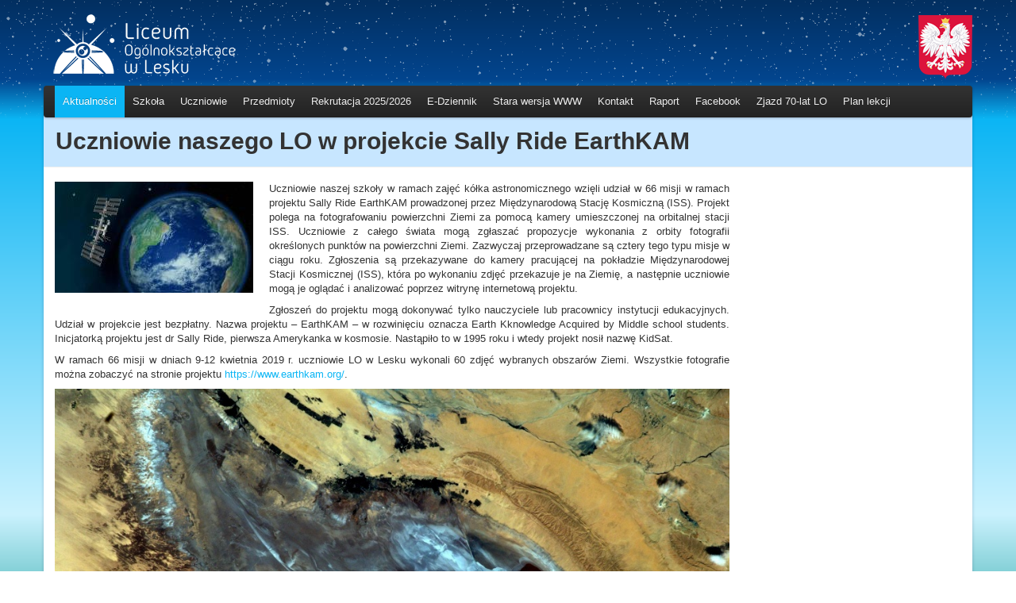

--- FILE ---
content_type: text/html; charset=utf-8
request_url: http://lo.lesko.pl/aktualnosci/article/uczniowie-naszego-lo-w-projekcie-sally-ride-earthkam-483/
body_size: 3247
content:
<!DOCTYPE html>
<html lang="en">
	<head>
		<base href="http://lo.lesko.pl/"><!--[if lte IE 6]></base><![endif]-->
		<title>LO Lesko - Uczniowie naszego LO w projekcie Sally Ride EarthKAM</title>
		<meta name="generator" content="SilverStripe - http://silverstripe.org" />
<meta http-equiv="Content-type" content="text/html; charset=utf-8" />

		
		
		<meta name="viewport" content="width=device-width, initial-scale=1.0" />
		<meta name="apple-mobile-web-app-capable" content="yes" />
		<meta name="apple-mobile-web-app-status-bar-style" content="black-translucent" />
		<link rel="apple-touch-icon-precomposed" href="themes/lolesko/icons/apple-touch-icon.png" />

		
		<link rel="shortcut icon" href="themes/lolesko/icons/favicon.png" />

		
		
		<link rel="stylesheet" media="print" href="themes/lolesko/css/print.css" />

		
		<script type="text/javascript" src="http://ajax.googleapis.com/ajax/libs/jquery/1.7.1/jquery.min.js"></script>
		

		
		<!--[if lt IE 9]>
			<script src="http://html5shim.googlecode.com/svn/trunk/html5.js"></script>
		<![endif]-->
		<!--[if lte IE 9]>
			<link rel="stylesheet" href="themes/lolesko/thirdparty/heygrady-textshadow/jquery.textshadow.css">
			<script src="themes/lolesko/thirdparty/heygrady-textshadow/jquery.textshadow.js"></script>
			<link rel="stylesheet" href="themes/lolesko/css/ie.css">
			<script src="themes/lolesko/javascript/ie.js"></script>
			<![endif]-->
	<link rel="stylesheet" type="text/css" href="/themes/lolesko/css/cloudy-lo.css?m=1440808226" />
<link rel="alternate" type="application/rss+xml" title="" href="/aktualnosci/rss" />
</head>

	<body class="NewsPage">
		<div class="container">
			<header>
				<div id="Logo">
					
<a href="/aktualnosci/">
	
	<img src="themes/lolesko/images/lologo.png" />
	<!--
		<h1>LO Lesko</h1>
		<p>Liceum Ogólnokształcące w Lesku</p>
	-->
</a>
<div style="float: right;">
	<img src="themes/lolesko/images/herb_polski.png" style="margin-top: 3px;"/>
</div>

				</div>
				<div id="TopNavigation">
					

				</div>
				
			</header>
			<div id="Navigation">
				
<div class="navbar">
	<div class="navbar-inner">
		<div class="container">
			<a class="btn btn-navbar" data-toggle="collapse" data-target=".nav-collapse">
				<span class="icon-bar"></span>
				<span class="icon-bar"></span>
				<span class="icon-bar"></span>
			</a>
			<div class="nav-collapse">
				<ul class="nav">
						  
						<li class="current first"><a href="/aktualnosci/" title="Aktualności">Aktualności</a></li>
						  
						<li class="link "><a href="/szkola/" title="Szkoła">Szkoła</a></li>
						  
						<li class="link "><a href="/uczniowie/samorzad-szkolny/" title="Uczniowie">Uczniowie</a></li>
						  
						<li class="link "><a href="/przedmioty/" title="Przedmioty">Przedmioty</a></li>
						  
						<li class="link "><a href="/rekrutacja/regulamin/" title="Rekrutacja 2025/2026">Rekrutacja 2025/2026</a></li>
						  
						<li class="link "><a href="https://uonetplus.vulcan.net.pl/powiatleski" title="E-Dziennik">E-Dziennik</a></li>
						  
						<li class="link "><a href="http://lo.lesko.pl/podstrony/stara_wersja" title="Stara wersja WWW">Stara wersja WWW</a></li>
						  
						<li class="link "><a href="/kontakt/" title="Kontakt">Kontakt</a></li>
						  
						<li class="link "><a href="/nowa-strona/" title="Raport">Raport</a></li>
						  
						<li class="link "><a href="https://www.facebook.com/liceumlesko" title="Facebook">Facebook</a></li>
						  
						<li class="link "><a href="/zjazd-2/informacje/" title="Zjazd 70-lat LO">Zjazd 70-lat LO</a></li>
						  
						<li class="link last"><a href="http://lo.lesko.pl/podstrony/planlekcji-2024-2025" title="Plan lekcji">Plan lekcji</a></li>
					
				</ul>
				
			</div><!--/.nav-collapse -->
		</div>
	</div>
</div>
			</div>
			<div id="Layout">
				<div class="page-header">
	<h1>Uczniowie naszego LO w projekcie Sally Ride EarthKAM</h1>
</div>
<div class="row">

  <div class="span9 typography">
	

	<article class="articlestory">
		
		

		
			<div class="thumbnail" style="float: left; margin-right: 20px;"><img src="/assets/AktualnosciObrazki/_resampled/SetWidth250-iss.jpg" alt="iss" /></div>
		
		
		<p style="text-align: justify;">Uczniowie naszej szkoły w ramach zajęć kółka astronomicznego wzięli udział w 66 misji w ramach projektu Sally Ride EarthKAM prowadzonej przez Międzynarodową Stację Kosmiczną (ISS). Projekt polega na fotografowaniu powierzchni Ziemi za pomocą kamery umieszczonej na orbitalnej stacji ISS. Uczniowie z całego świata mogą zgłaszać propozycje wykonania z orbity fotografii określonych punktów na powierzchni Ziemi. Zazwyczaj przeprowadzane są cztery tego typu misje w ciągu roku. Zgłoszenia są przekazywane do kamery pracującej na pokładzie Międzynarodowej Stacji Kosmicznej (ISS), która po wykonaniu zdjęć przekazuje je na Ziemię, a następnie uczniowie mogą je oglądać i analizować poprzez witrynę internetową projektu.</p>
<p style="text-align: justify;">Zgłoszeń do projektu mogą dokonywać tylko nauczyciele lub pracownicy instytucji edukacyjnych. Udział w projekcie jest bezpłatny. Nazwa projektu – EarthKAM – w rozwinięciu oznacza Earth Kknowledge Acquired by Middle school students. Inicjatorką projektu jest dr Sally Ride, pierwsza Amerykanka w kosmosie. Nastąpiło to w 1995 roku i wtedy projekt nosił nazwę KidSat.</p>
<p style="text-align: justify;">W ramach 66 misji w dniach <span>9-12 kwietnia 2019 r.</span> uczniowie LO w Lesku wykonali 60 zdjęć wybranych obszarów Ziemi. Wszystkie fotografie można zobaczyć na stronie projektu <a href="https://www.earthkam.org/">https://www.earthkam.org/</a>.</p>
<p style="text-align: justify;"><img class="leftAlone" title="" src="assets/Uploads/Tunezja-33.48N-8.06E.jpg" alt="Tunezja 33.48N 8.06E" width="1000" height="665"><img class="leftAlone" title="" src="assets/Uploads/Szwajcaria-4626-N-699-E.jpg" alt="Szwajcaria 4626 N 699 E" width="1000" height="665"><img class="leftAlone" title="" src="assets/Uploads/Sachalin-4651-N-14328-E.jpg" alt="Sachalin 4651 N 14328 E" width="1000" height="665"><img class="leftAlone" title="" src="assets/Uploads/Nassau-2522-N-7714-W.jpg" alt="Nassau 2522 N 7714 W" width="1000" height="665"><img class="leftAlone" title="" src="assets/Uploads/Chiny-jezioro-Kuku-nr-37.02N-100.33E.jpg" alt="Chiny jezioro Kuku nr 37.02N 100.33E" width="1000" height="665"><img class="leftAlone" title="" src="assets/Uploads/Australia-12.27S-135.66E.jpg" alt="Australia 12.27S 135.66E" width="1000" height="665"></p>
<p style="text-align: justify;"> </p>
		
		<div class="articledate">
			<span>Ostatnia data modyfikacji: 2019.05.18 20:22</span>
		</div>
	</article>

  </div>
  
  <div class="span3">
  	
<div id="Sidebar">

	

	
	


 </div>
  </div>
  
</div>

<!-- 
<article class="articlestory">
	
		<div class="thumbnail"><img src="/assets/AktualnosciObrazki/_resampled/SetWidth400-iss.jpg" alt="iss" /></div>
	
	<div class="articledate">
		<span class="day">18</span>
		<span class="month">May</span>
		<span class="year">2019</span>
	</div>
	<h1></h1>
	<p style="text-align: justify;">Uczniowie naszej szkoły w ramach zajęć kółka astronomicznego wzięli udział w 66 misji w ramach projektu Sally Ride EarthKAM prowadzonej przez Międzynarodową Stację Kosmiczną (ISS). Projekt polega na fotografowaniu powierzchni Ziemi za pomocą kamery umieszczonej na orbitalnej stacji ISS. Uczniowie z całego świata mogą zgłaszać propozycje wykonania z orbity fotografii określonych punktów na powierzchni Ziemi. Zazwyczaj przeprowadzane są cztery tego typu misje w ciągu roku. Zgłoszenia są przekazywane do kamery pracującej na pokładzie Międzynarodowej Stacji Kosmicznej (ISS), która po wykonaniu zdjęć przekazuje je na Ziemię, a następnie uczniowie mogą je oglądać i analizować poprzez witrynę internetową projektu.</p>
<p style="text-align: justify;">Zgłoszeń do projektu mogą dokonywać tylko nauczyciele lub pracownicy instytucji edukacyjnych. Udział w projekcie jest bezpłatny. Nazwa projektu – EarthKAM – w rozwinięciu oznacza Earth Kknowledge Acquired by Middle school students. Inicjatorką projektu jest dr Sally Ride, pierwsza Amerykanka w kosmosie. Nastąpiło to w 1995 roku i wtedy projekt nosił nazwę KidSat.</p>
<p style="text-align: justify;">W ramach 66 misji w dniach <span>9-12 kwietnia 2019 r.</span> uczniowie LO w Lesku wykonali 60 zdjęć wybranych obszarów Ziemi. Wszystkie fotografie można zobaczyć na stronie projektu <a href="https://www.earthkam.org/">https://www.earthkam.org/</a>.</p>
<p style="text-align: justify;"><img class="leftAlone" title="" src="assets/Uploads/Tunezja-33.48N-8.06E.jpg" alt="Tunezja 33.48N 8.06E" width="1000" height="665"><img class="leftAlone" title="" src="assets/Uploads/Szwajcaria-4626-N-699-E.jpg" alt="Szwajcaria 4626 N 699 E" width="1000" height="665"><img class="leftAlone" title="" src="assets/Uploads/Sachalin-4651-N-14328-E.jpg" alt="Sachalin 4651 N 14328 E" width="1000" height="665"><img class="leftAlone" title="" src="assets/Uploads/Nassau-2522-N-7714-W.jpg" alt="Nassau 2522 N 7714 W" width="1000" height="665"><img class="leftAlone" title="" src="assets/Uploads/Chiny-jezioro-Kuku-nr-37.02N-100.33E.jpg" alt="Chiny jezioro Kuku nr 37.02N 100.33E" width="1000" height="665"><img class="leftAlone" title="" src="assets/Uploads/Australia-12.27S-135.66E.jpg" alt="Australia 12.27S 135.66E" width="1000" height="665"></p>
<p style="text-align: justify;"> </p>
</article>
 -->
			</div>
			<footer>
				
<div class="content typography left">
	<p>Wszelkie prawa zastrzeżone &copy; 2026 | LO Lesko: Liceum Ogólnokształcące w Lesku | 
	Powered by <a href="http://silverstripe.org" target="_blank">SilverStripe</a>. <br />
	</p>
</div>


<div class="content typography right">
	<div><span class="icon">R</span> <a target="_blank" href="http://lo.lesko.pl">lo.lesko.pl</a></div> |
	<div><span class="icon">@</span> <a target="_blank" href="mailto:liceum@lo.lesko.pl">liceum@lo.lesko.pl</a></div>
</div>

			</footer>
		</div>
		<!-- Google analytics - uncomment, if needed -->
		<!--
		<script>
		var _gaq=[['_setAccount','UA-XXXXX-X'],['_trackPageview']]; // Change UA-XXXXX-X to be your site's ID
		(function(d,t){var g=d.createElement(t),s=d.getElementsByTagName(t)[0];g.src=('https:'==location.protocol?'//ssl':'//www')+'.google-analytics.com/ga.js';s.parentNode.insertBefore(g,s)}(document,'script'));
		</script>
		-->
	<script type="text/javascript" src="/themes/lolesko/thirdparty/bootstrap/js/bootstrap-dropdown.js?m=1440019317"></script><script type="text/javascript" src="/themes/lolesko/thirdparty/bootstrap/js/bootstrap-transition.js?m=1440019317"></script><script type="text/javascript" src="/themes/lolesko/thirdparty/bootstrap/js/bootstrap-collapse.js?m=1440019317"></script><script type="text/javascript" src="/themes/lolesko/javascript/cloudy.js?m=1440019317"></script></body>
</html>

--- FILE ---
content_type: text/css
request_url: http://lo.lesko.pl/themes/lolesko/css/print.css
body_size: 256
content:
/**
 * Cloudy Print Stylesheet
*/
#Layout .page-header {
  padding: 0 0 10px !important;
  margin: 0px;
}

html, body {
  background: none!important;
}

header, #Navigation, .span3 {
  display: none!important;
}

.span9 {
  max-width: none!important;
  width: auto!important;
}

footer .content div {
  color: green;
}

footer .icon {
  display: none;
}
